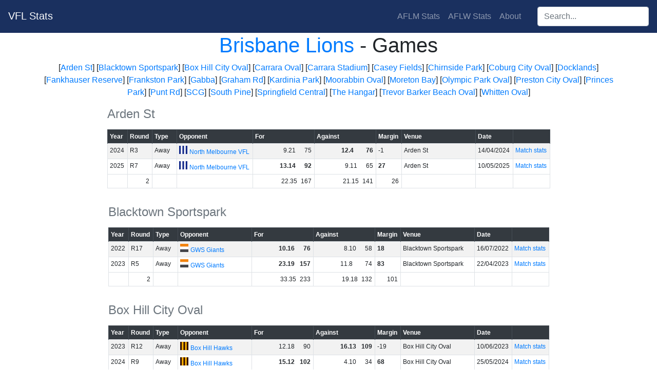

--- FILE ---
content_type: text/html; charset=utf-8
request_url: https://vfl.aflmstats.com/team/brl/venue
body_size: 10563
content:
<!DOCTYPE html>
<html lang="en">
    <head>
        <meta charset="utf-8"/>
        <title>VFL Stats - Brisbane Lions</title>
        <link rel="stylesheet" href="https://stackpath.bootstrapcdn.com/bootstrap/4.4.1/css/bootstrap.min.css" integrity="sha384-Vkoo8x4CGsO3+Hhxv8T/Q5PaXtkKtu6ug5TOeNV6gBiFeWPGFN9MuhOf23Q9Ifjh" crossorigin="anonymous">
        <script src="https://cdnjs.cloudflare.com/ajax/libs/jquery/3.5.1/jquery.min.js" integrity="sha512-bLT0Qm9VnAYZDflyKcBaQ2gg0hSYNQrJ8RilYldYQ1FxQYoCLtUjuuRuZo+fjqhx/qtq/1itJ0C2ejDxltZVFg==" crossorigin="anonymous"></script>
        <script src="https://cdnjs.cloudflare.com/ajax/libs/popper.js/2.5.4/umd/popper.min.js" integrity="sha512-7yA/d79yIhHPvcrSiB8S/7TyX0OxlccU8F/kuB8mHYjLlF1MInPbEohpoqfz0AILoq5hoD7lELZAYYHbyeEjag==" crossorigin="anonymous"></script>
        <script src="https://stackpath.bootstrapcdn.com/bootstrap/4.4.1/js/bootstrap.min.js" integrity="sha384-wfSDF2E50Y2D1uUdj0O3uMBJnjuUD4Ih7YwaYd1iqfktj0Uod8GCExl3Og8ifwB6" crossorigin="anonymous"></script>
        <link rel="stylesheet" href="https://cdnjs.cloudflare.com/ajax/libs/jqueryui/1.12.1/jquery-ui.min.css" integrity="sha512-aOG0c6nPNzGk+5zjwyJaoRUgCdOrfSDhmMID2u4+OIslr0GjpLKo7Xm0Ao3xmpM4T8AmIouRkqwj1nrdVsLKEQ==" crossorigin="anonymous" />
        <script src="https://cdnjs.cloudflare.com/ajax/libs/jqueryui/1.12.1/jquery-ui.min.js" integrity="sha512-uto9mlQzrs59VwILcLiRYeLKPPbS/bT71da/OEBYEwcdNUk8jYIy+D176RYoop1Da+f9mvkYrmj5MCLZWEtQuA==" crossorigin="anonymous"></script>
        <script src="/static/scripts.js?v=2"></script>
        <script src="/static/sort.js?v=2"></script>
        <link rel="stylesheet" href="/static/css/style.css?id=874dc35d-f89e-4568-891e-7b9911c9bc46" />
        <link rel="stylesheet" href="/static/css/weather-icons.min.css" />
        <link rel="icon" type="image/png" href="/static/favicon.png" />
        <meta name="keywords" content="AFL, A.F.L., AFLW, A.F.L.W., AFL, AFL Womens, aussie rules, australian rules, football, stats, australian football league, adelaide crows, brisbane lions, carlton blues, collingwood magpies, fremantle dockers, gold coast suns, geelong cats, greater western sydney giants, GWS Giants, north melbourne kangaroos, melbourne demons, richmond tigers, st kilda saints, western bulldogs, west coast eagles, VFLW, VFL Womens, VFL">
        <meta property="og:site_name" content="VFL Stats" />
        <meta property="og:title" content="VFL Stats - Brisbane Lions" />
        <meta property="og:image" content="/static/favicon.png" />
        <meta property="og:image:width" content="32" />
        <meta property="og:image:height" content="32" />
	</head>
	<body>
        <nav class="navbar navbar-expand-lg navbar-dark" style="background-color:#1a305f">
            <h2 class="mr-auto"><a class="navbar-brand" href="/">VFL Stats</a></h2>
            <ul class="navbar-nav mr-4">
                <li class="nav-item"><a href="https://aflmstats.com" class="nav-link">AFLM Stats</a></li><li class="nav-item"><a href="https://aflwstats.com" class="nav-link">AFLW Stats</a></li>
                <li class="nav-item"><a href="/about" class="nav-link">About</a></li>
            </ul>
            <div class="navbar-nav ui-widget">
                <label for="player-search" class="sr-only">Search players:</label>
                <input class="form-control" id="player-search" type="search" placeholder="Search..."/>
            </div>
        </nav>

<div class="container">
<h1 class="text-center"><a href="/team/brl">Brisbane Lions</a> - Games</h1>
<div class="text-center">
    [<a href="#Arden%20St">Arden St</a>]
    [<a href="#Blacktown%20Sportspark">Blacktown Sportspark</a>]
    [<a href="#Box%20Hill%20City%20Oval">Box Hill City Oval</a>]
    [<a href="#Carrara%20Oval">Carrara Oval</a>]
    [<a href="#Carrara%20Stadium">Carrara Stadium</a>]
    [<a href="#Casey%20Fields">Casey Fields</a>]
    [<a href="#Chirnside%20Park">Chirnside Park</a>]
    [<a href="#Coburg%20City%20Oval">Coburg City Oval</a>]
    [<a href="#Docklands">Docklands</a>]
    [<a href="#Fankhauser%20Reserve">Fankhauser Reserve</a>]
    [<a href="#Frankston%20Park">Frankston Park</a>]
    [<a href="#Gabba">Gabba</a>]
    [<a href="#Graham%20Rd">Graham Rd</a>]
    [<a href="#Kardinia%20Park">Kardinia Park</a>]
    [<a href="#Moorabbin%20Oval">Moorabbin Oval</a>]
    [<a href="#Moreton%20Bay">Moreton Bay</a>]
    [<a href="#Olympic%20Park%20Oval">Olympic Park Oval</a>]
    [<a href="#Preston%20City%20Oval">Preston City Oval</a>]
    [<a href="#Princes%20Park">Princes Park</a>]
    [<a href="#Punt%20Rd">Punt Rd</a>]
    [<a href="#SCG">SCG</a>]
    [<a href="#South%20Pine">South Pine</a>]
    [<a href="#Springfield%20Central">Springfield Central</a>]
    [<a href="#The%20Hangar">The Hangar</a>]
    [<a href="#Trevor%20Barker%20Beach%20Oval">Trevor Barker Beach Oval</a>]
    [<a href="#Whitten%20Oval">Whitten Oval</a>]
</div>
<table class="table table-sm table-striped table-bordered add-footer w-auto mx-auto" id="Arden St" data-sortable>
    <caption>Arden St</caption>
    <thead class="thead-dark">
        <tr>
            <th>Year</th>
            <th data-footer="count">Round</th>
            <th class="homeaway">Type</th>
            <th class="opponent">Opponent</th>
            <th data-footer="score">For</th>
            <th data-footer="score">Against</th>
            <th data-footer="sum">Margin</th>
            <th class="venue">Venue</th>
            <th>Date</th>
            <th class="unsortable"></th>
        </tr>
    </thead>
    <tbody>
        <tr>
            <td>2024</td>
            <td data-value="3">R3</td>
            <td>Away</td>
            <td><a href="/team/kan" class="team i_kan">North Melbourne VFL</a></td>
            <td class="score-breakdown Loss" data-value="75">
                <span class="gl">9</span>.<span class="bh">21</span>
                <span class="sc">75</span>
            </td>
            <td class="score-breakdown Win" data-value="76">
                <span class="gl">12</span>.<span class="bh">4</span>
                <span class="sc">76</span>
            </td>
            <td class="Loss">-1</td>
            <td>Arden St</td>
            <td data-value="0">14/04/2024</td>
            <td><a href="/game/2024-3-kan-brl">Match stats</a></td>
        </tr>
        <tr>
            <td>2025</td>
            <td data-value="7">R7</td>
            <td>Away</td>
            <td><a href="/team/kan" class="team i_kan">North Melbourne VFL</a></td>
            <td class="score-breakdown Win" data-value="92">
                <span class="gl">13</span>.<span class="bh">14</span>
                <span class="sc">92</span>
            </td>
            <td class="score-breakdown Loss" data-value="65">
                <span class="gl">9</span>.<span class="bh">11</span>
                <span class="sc">65</span>
            </td>
            <td class="Win">27</td>
            <td>Arden St</td>
            <td data-value="1">10/05/2025</td>
            <td><a href="/game/2025-7-kan-brl">Match stats</a></td>
        </tr>
    </tbody>
</table>
<table class="table table-sm table-striped table-bordered add-footer w-auto mx-auto" id="Blacktown Sportspark" data-sortable>
    <caption>Blacktown Sportspark</caption>
    <thead class="thead-dark">
        <tr>
            <th>Year</th>
            <th data-footer="count">Round</th>
            <th class="homeaway">Type</th>
            <th class="opponent">Opponent</th>
            <th data-footer="score">For</th>
            <th data-footer="score">Against</th>
            <th data-footer="sum">Margin</th>
            <th class="venue">Venue</th>
            <th>Date</th>
            <th class="unsortable"></th>
        </tr>
    </thead>
    <tbody>
        <tr>
            <td>2022</td>
            <td data-value="17">R17</td>
            <td>Away</td>
            <td><a href="/team/gws" class="team i_gws">GWS Giants</a></td>
            <td class="score-breakdown Win" data-value="76">
                <span class="gl">10</span>.<span class="bh">16</span>
                <span class="sc">76</span>
            </td>
            <td class="score-breakdown Loss" data-value="58">
                <span class="gl">8</span>.<span class="bh">10</span>
                <span class="sc">58</span>
            </td>
            <td class="Win">18</td>
            <td>Blacktown Sportspark</td>
            <td data-value="0">16/07/2022</td>
            <td><a href="/game/2022-17-gws-brl">Match stats</a></td>
        </tr>
        <tr>
            <td>2023</td>
            <td data-value="5">R5</td>
            <td>Away</td>
            <td><a href="/team/gws" class="team i_gws">GWS Giants</a></td>
            <td class="score-breakdown Win" data-value="157">
                <span class="gl">23</span>.<span class="bh">19</span>
                <span class="sc">157</span>
            </td>
            <td class="score-breakdown Loss" data-value="74">
                <span class="gl">11</span>.<span class="bh">8</span>
                <span class="sc">74</span>
            </td>
            <td class="Win">83</td>
            <td>Blacktown Sportspark</td>
            <td data-value="1">22/04/2023</td>
            <td><a href="/game/2023-5-gws-brl">Match stats</a></td>
        </tr>
    </tbody>
</table>
<table class="table table-sm table-striped table-bordered add-footer w-auto mx-auto" id="Box Hill City Oval" data-sortable>
    <caption>Box Hill City Oval</caption>
    <thead class="thead-dark">
        <tr>
            <th>Year</th>
            <th data-footer="count">Round</th>
            <th class="homeaway">Type</th>
            <th class="opponent">Opponent</th>
            <th data-footer="score">For</th>
            <th data-footer="score">Against</th>
            <th data-footer="sum">Margin</th>
            <th class="venue">Venue</th>
            <th>Date</th>
            <th class="unsortable"></th>
        </tr>
    </thead>
    <tbody>
        <tr>
            <td>2023</td>
            <td data-value="12">R12</td>
            <td>Away</td>
            <td><a href="/team/haw" class="team i_haw">Box Hill Hawks</a></td>
            <td class="score-breakdown Loss" data-value="90">
                <span class="gl">12</span>.<span class="bh">18</span>
                <span class="sc">90</span>
            </td>
            <td class="score-breakdown Win" data-value="109">
                <span class="gl">16</span>.<span class="bh">13</span>
                <span class="sc">109</span>
            </td>
            <td class="Loss">-19</td>
            <td>Box Hill City Oval</td>
            <td data-value="0">10/06/2023</td>
            <td><a href="/game/2023-12-haw-brl">Match stats</a></td>
        </tr>
        <tr>
            <td>2024</td>
            <td data-value="9">R9</td>
            <td>Away</td>
            <td><a href="/team/haw" class="team i_haw">Box Hill Hawks</a></td>
            <td class="score-breakdown Win" data-value="102">
                <span class="gl">15</span>.<span class="bh">12</span>
                <span class="sc">102</span>
            </td>
            <td class="score-breakdown Loss" data-value="34">
                <span class="gl">4</span>.<span class="bh">10</span>
                <span class="sc">34</span>
            </td>
            <td class="Win">68</td>
            <td>Box Hill City Oval</td>
            <td data-value="1">25/05/2024</td>
            <td><a href="/game/2024-9-haw-brl">Match stats</a></td>
        </tr>
        <tr>
            <td>2025</td>
            <td data-value="9">R9</td>
            <td>Away</td>
            <td><a href="/team/haw" class="team i_haw">Box Hill Hawks</a></td>
            <td class="score-breakdown Loss" data-value="72">
                <span class="gl">10</span>.<span class="bh">12</span>
                <span class="sc">72</span>
            </td>
            <td class="score-breakdown Win" data-value="91">
                <span class="gl">14</span>.<span class="bh">7</span>
                <span class="sc">91</span>
            </td>
            <td class="Loss">-19</td>
            <td>Box Hill City Oval</td>
            <td data-value="2">24/05/2025</td>
            <td><a href="/game/2025-9-haw-brl">Match stats</a></td>
        </tr>
        <tr>
            <td>2025</td>
            <td data-value="105">SF</td>
            <td>Away</td>
            <td><a href="/team/haw" class="team i_haw">Box Hill Hawks</a></td>
            <td class="score-breakdown Loss" data-value="112">
                <span class="gl">16</span>.<span class="bh">16</span>
                <span class="sc">112</span>
            </td>
            <td class="score-breakdown Win" data-value="115">
                <span class="gl">18</span>.<span class="bh">7</span>
                <span class="sc">115</span>
            </td>
            <td class="Loss">-3</td>
            <td>Box Hill City Oval</td>
            <td data-value="3">06/09/2025</td>
            <td><a href="/game/2025-SF-haw-brl">Match stats</a></td>
        </tr>
    </tbody>
</table>
<table class="table table-sm table-striped table-bordered add-footer w-auto mx-auto" id="Carrara Oval" data-sortable>
    <caption>Carrara Oval</caption>
    <thead class="thead-dark">
        <tr>
            <th>Year</th>
            <th data-footer="count">Round</th>
            <th class="homeaway">Type</th>
            <th class="opponent">Opponent</th>
            <th data-footer="score">For</th>
            <th data-footer="score">Against</th>
            <th data-footer="sum">Margin</th>
            <th class="venue">Venue</th>
            <th>Date</th>
            <th class="unsortable"></th>
        </tr>
    </thead>
    <tbody>
        <tr>
            <td>2021</td>
            <td data-value="15">R15</td>
            <td>Away</td>
            <td><a href="/team/gws" class="team i_gws">GWS Giants</a></td>
            <td class="score-breakdown Loss" data-value="59">
                <span class="gl">8</span>.<span class="bh">11</span>
                <span class="sc">59</span>
            </td>
            <td class="score-breakdown Win" data-value="86">
                <span class="gl">11</span>.<span class="bh">20</span>
                <span class="sc">86</span>
            </td>
            <td class="Loss">-27</td>
            <td>Carrara Oval</td>
            <td data-value="0">25/07/2021</td>
            <td><a href="/game/2021-15-gws-brl">Match stats</a></td>
        </tr>
        <tr>
            <td>2022</td>
            <td data-value="10">R10</td>
            <td>Away</td>
            <td><a href="/team/sth" class="team i_sth">Southport</a></td>
            <td class="score-breakdown Loss" data-value="72">
                <span class="gl">10</span>.<span class="bh">12</span>
                <span class="sc">72</span>
            </td>
            <td class="score-breakdown Win" data-value="108">
                <span class="gl">16</span>.<span class="bh">12</span>
                <span class="sc">108</span>
            </td>
            <td class="Loss">-36</td>
            <td>Carrara Oval</td>
            <td data-value="1">28/05/2022</td>
            <td><a href="/game/2022-10-sth-brl">Match stats</a></td>
        </tr>
    </tbody>
</table>
<table class="table table-sm table-striped table-bordered add-footer w-auto mx-auto" id="Carrara Stadium" data-sortable>
    <caption>Carrara Stadium</caption>
    <thead class="thead-dark">
        <tr>
            <th>Year</th>
            <th data-footer="count">Round</th>
            <th class="homeaway">Type</th>
            <th class="opponent">Opponent</th>
            <th data-footer="score">For</th>
            <th data-footer="score">Against</th>
            <th data-footer="sum">Margin</th>
            <th class="venue">Venue</th>
            <th>Date</th>
            <th class="unsortable"></th>
        </tr>
    </thead>
    <tbody>
        <tr>
            <td>2021</td>
            <td data-value="5">R5</td>
            <td>Away</td>
            <td><a href="/team/gcs" class="team i_gcs">Gold Coast Suns</a></td>
            <td class="score-breakdown Win" data-value="121">
                <span class="gl">19</span>.<span class="bh">7</span>
                <span class="sc">121</span>
            </td>
            <td class="score-breakdown Loss" data-value="61">
                <span class="gl">8</span>.<span class="bh">13</span>
                <span class="sc">61</span>
            </td>
            <td class="Win">60</td>
            <td>Carrara Stadium</td>
            <td data-value="0">13/05/2021</td>
            <td><a href="/game/2021-5-gcs-brl">Match stats</a></td>
        </tr>
        <tr>
            <td>2023</td>
            <td data-value="19">R19</td>
            <td>Away</td>
            <td><a href="/team/gcs" class="team i_gcs">Gold Coast Suns</a></td>
            <td class="score-breakdown Loss" data-value="74">
                <span class="gl">11</span>.<span class="bh">8</span>
                <span class="sc">74</span>
            </td>
            <td class="score-breakdown Win" data-value="92">
                <span class="gl">13</span>.<span class="bh">14</span>
                <span class="sc">92</span>
            </td>
            <td class="Loss">-18</td>
            <td>Carrara Stadium</td>
            <td data-value="1">29/07/2023</td>
            <td><a href="/game/2023-19-gcs-brl">Match stats</a></td>
        </tr>
        <tr>
            <td>2023</td>
            <td data-value="24">R24</td>
            <td>Away</td>
            <td><a href="/team/gcs" class="team i_gcs">Gold Coast Suns</a></td>
            <td class="score-breakdown Loss" data-value="84">
                <span class="gl">12</span>.<span class="bh">12</span>
                <span class="sc">84</span>
            </td>
            <td class="score-breakdown Win" data-value="127">
                <span class="gl">19</span>.<span class="bh">13</span>
                <span class="sc">127</span>
            </td>
            <td class="Loss">-43</td>
            <td>Carrara Stadium</td>
            <td data-value="2">02/09/2023</td>
            <td><a href="/game/2023-24-gcs-brl">Match stats</a></td>
        </tr>
        <tr>
            <td>2024</td>
            <td data-value="18">R18</td>
            <td>Away</td>
            <td><a href="/team/gcs" class="team i_gcs">Gold Coast Suns</a></td>
            <td class="score-breakdown Loss" data-value="96">
                <span class="gl">14</span>.<span class="bh">12</span>
                <span class="sc">96</span>
            </td>
            <td class="score-breakdown Win" data-value="131">
                <span class="gl">20</span>.<span class="bh">11</span>
                <span class="sc">131</span>
            </td>
            <td class="Loss">-35</td>
            <td>Carrara Stadium</td>
            <td data-value="3">27/07/2024</td>
            <td><a href="/game/2024-18-gcs-brl">Match stats</a></td>
        </tr>
        <tr>
            <td>2025</td>
            <td data-value="18">R18</td>
            <td>Away</td>
            <td><a href="/team/gcs" class="team i_gcs">Gold Coast Suns</a></td>
            <td class="score-breakdown Win" data-value="82">
                <span class="gl">12</span>.<span class="bh">10</span>
                <span class="sc">82</span>
            </td>
            <td class="score-breakdown Loss" data-value="73">
                <span class="gl">11</span>.<span class="bh">7</span>
                <span class="sc">73</span>
            </td>
            <td class="Win">9</td>
            <td>Carrara Stadium</td>
            <td data-value="4">25/07/2025</td>
            <td><a href="/game/2025-18-gcs-brl">Match stats</a></td>
        </tr>
    </tbody>
</table>
<table class="table table-sm table-striped table-bordered add-footer w-auto mx-auto" id="Casey Fields" data-sortable>
    <caption>Casey Fields</caption>
    <thead class="thead-dark">
        <tr>
            <th>Year</th>
            <th data-footer="count">Round</th>
            <th class="homeaway">Type</th>
            <th class="opponent">Opponent</th>
            <th data-footer="score">For</th>
            <th data-footer="score">Against</th>
            <th data-footer="sum">Margin</th>
            <th class="venue">Venue</th>
            <th>Date</th>
            <th class="unsortable"></th>
        </tr>
    </thead>
    <tbody>
        <tr>
            <td>2022</td>
            <td data-value="106">F3</td>
            <td>Away</td>
            <td><a href="/team/csy" class="team i_csy">Casey Demons</a></td>
            <td class="score-breakdown Loss" data-value="48">
                <span class="gl">7</span>.<span class="bh">6</span>
                <span class="sc">48</span>
            </td>
            <td class="score-breakdown Win" data-value="99">
                <span class="gl">15</span>.<span class="bh">9</span>
                <span class="sc">99</span>
            </td>
            <td class="Loss">-51</td>
            <td>Casey Fields</td>
            <td data-value="0">10/09/2022</td>
            <td><a href="/game/2022-pf-csy-brl">Match stats</a></td>
        </tr>
        <tr>
            <td>2023</td>
            <td data-value="22">R22</td>
            <td>Away</td>
            <td><a href="/team/csy" class="team i_csy">Casey Demons</a></td>
            <td class="score-breakdown Win" data-value="80">
                <span class="gl">11</span>.<span class="bh">14</span>
                <span class="sc">80</span>
            </td>
            <td class="score-breakdown Loss" data-value="78">
                <span class="gl">12</span>.<span class="bh">6</span>
                <span class="sc">78</span>
            </td>
            <td class="Win">2</td>
            <td>Casey Fields</td>
            <td data-value="1">20/08/2023</td>
            <td><a href="/game/2023-22-csy-brl">Match stats</a></td>
        </tr>
        <tr>
            <td>2024</td>
            <td data-value="8">R8</td>
            <td>Away</td>
            <td><a href="/team/csy" class="team i_csy">Casey Demons</a></td>
            <td class="score-breakdown Win" data-value="64">
                <span class="gl">8</span>.<span class="bh">16</span>
                <span class="sc">64</span>
            </td>
            <td class="score-breakdown Loss" data-value="57">
                <span class="gl">8</span>.<span class="bh">9</span>
                <span class="sc">57</span>
            </td>
            <td class="Win">7</td>
            <td>Casey Fields</td>
            <td data-value="2">18/05/2024</td>
            <td><a href="/game/2024-8-csy-brl">Match stats</a></td>
        </tr>
    </tbody>
</table>
<table class="table table-sm table-striped table-bordered add-footer w-auto mx-auto" id="Chirnside Park" data-sortable>
    <caption>Chirnside Park</caption>
    <thead class="thead-dark">
        <tr>
            <th>Year</th>
            <th data-footer="count">Round</th>
            <th class="homeaway">Type</th>
            <th class="opponent">Opponent</th>
            <th data-footer="score">For</th>
            <th data-footer="score">Against</th>
            <th data-footer="sum">Margin</th>
            <th class="venue">Venue</th>
            <th>Date</th>
            <th class="unsortable"></th>
        </tr>
    </thead>
    <tbody>
        <tr>
            <td>2023</td>
            <td data-value="106">F3</td>
            <td>Away</td>
            <td><a href="/team/wer" class="team i_wer">Werribee Tigers</a></td>
            <td class="score-breakdown Loss" data-value="64">
                <span class="gl">9</span>.<span class="bh">10</span>
                <span class="sc">64</span>
            </td>
            <td class="score-breakdown Win" data-value="94">
                <span class="gl">14</span>.<span class="bh">10</span>
                <span class="sc">94</span>
            </td>
            <td class="Loss">-30</td>
            <td>Chirnside Park</td>
            <td data-value="0">16/09/2023</td>
            <td><a href="/game/2023-pf-wer-brl">Match stats</a></td>
        </tr>
        <tr>
            <td>2024</td>
            <td data-value="107">PF</td>
            <td>Away</td>
            <td><a href="/team/wer" class="team i_wer">Werribee Tigers</a></td>
            <td class="score-breakdown Loss" data-value="46">
                <span class="gl">6</span>.<span class="bh">10</span>
                <span class="sc">46</span>
            </td>
            <td class="score-breakdown Win" data-value="66">
                <span class="gl">10</span>.<span class="bh">6</span>
                <span class="sc">66</span>
            </td>
            <td class="Loss">-20</td>
            <td>Chirnside Park</td>
            <td data-value="1">14/09/2024</td>
            <td><a href="/game/2024-PF-wer-brl">Match stats</a></td>
        </tr>
    </tbody>
</table>
<table class="table table-sm table-striped table-bordered add-footer w-auto mx-auto" id="Coburg City Oval" data-sortable>
    <caption>Coburg City Oval</caption>
    <thead class="thead-dark">
        <tr>
            <th>Year</th>
            <th data-footer="count">Round</th>
            <th class="homeaway">Type</th>
            <th class="opponent">Opponent</th>
            <th data-footer="score">For</th>
            <th data-footer="score">Against</th>
            <th data-footer="sum">Margin</th>
            <th class="venue">Venue</th>
            <th>Date</th>
            <th class="unsortable"></th>
        </tr>
    </thead>
    <tbody>
        <tr>
            <td>2025</td>
            <td data-value="19">R19</td>
            <td>Away</td>
            <td><a href="/team/cob" class="team i_cob">Coburg Lions</a></td>
            <td class="score-breakdown Win" data-value="112">
                <span class="gl">17</span>.<span class="bh">10</span>
                <span class="sc">112</span>
            </td>
            <td class="score-breakdown Loss" data-value="86">
                <span class="gl">13</span>.<span class="bh">8</span>
                <span class="sc">86</span>
            </td>
            <td class="Win">26</td>
            <td>Coburg City Oval</td>
            <td data-value="0">02/08/2025</td>
            <td><a href="/game/2025-19-cob-brl">Match stats</a></td>
        </tr>
    </tbody>
</table>
<table class="table table-sm table-striped table-bordered add-footer w-auto mx-auto" id="Docklands" data-sortable>
    <caption>Docklands</caption>
    <thead class="thead-dark">
        <tr>
            <th>Year</th>
            <th data-footer="count">Round</th>
            <th class="homeaway">Type</th>
            <th class="opponent">Opponent</th>
            <th data-footer="score">For</th>
            <th data-footer="score">Against</th>
            <th data-footer="sum">Margin</th>
            <th class="venue">Venue</th>
            <th>Date</th>
            <th class="unsortable"></th>
        </tr>
    </thead>
    <tbody>
        <tr>
            <td>2023</td>
            <td data-value="2">R2</td>
            <td>Away</td>
            <td><a href="/team/wbd" class="team i_wbd">Footscray Bulldogs</a></td>
            <td class="score-breakdown Win" data-value="93">
                <span class="gl">14</span>.<span class="bh">9</span>
                <span class="sc">93</span>
            </td>
            <td class="score-breakdown Loss" data-value="85">
                <span class="gl">13</span>.<span class="bh">7</span>
                <span class="sc">85</span>
            </td>
            <td class="Win">8</td>
            <td>Docklands</td>
            <td data-value="0">30/03/2023</td>
            <td><a href="/game/2023-2-wbd-brl">Match stats</a></td>
        </tr>
    </tbody>
</table>
<table class="table table-sm table-striped table-bordered add-footer w-auto mx-auto" id="Fankhauser Reserve" data-sortable>
    <caption>Fankhauser Reserve</caption>
    <thead class="thead-dark">
        <tr>
            <th>Year</th>
            <th data-footer="count">Round</th>
            <th class="homeaway">Type</th>
            <th class="opponent">Opponent</th>
            <th data-footer="score">For</th>
            <th data-footer="score">Against</th>
            <th data-footer="sum">Margin</th>
            <th class="venue">Venue</th>
            <th>Date</th>
            <th class="unsortable"></th>
        </tr>
    </thead>
    <tbody>
        <tr>
            <td>2021</td>
            <td data-value="10">R10</td>
            <td>Away</td>
            <td><a href="/team/sth" class="team i_sth">Southport</a></td>
            <td class="score-breakdown Loss" data-value="50">
                <span class="gl">7</span>.<span class="bh">8</span>
                <span class="sc">50</span>
            </td>
            <td class="score-breakdown Win" data-value="157">
                <span class="gl">24</span>.<span class="bh">13</span>
                <span class="sc">157</span>
            </td>
            <td class="Loss">-107</td>
            <td>Fankhauser Reserve</td>
            <td data-value="0">19/06/2021</td>
            <td><a href="/game/2021-10-sth-brl">Match stats</a></td>
        </tr>
        <tr>
            <td>2021</td>
            <td data-value="13">R13</td>
            <td>Away</td>
            <td><a href="/team/sth" class="team i_sth">Southport</a></td>
            <td class="score-breakdown Loss" data-value="26">
                <span class="gl">2</span>.<span class="bh">14</span>
                <span class="sc">26</span>
            </td>
            <td class="score-breakdown Win" data-value="135">
                <span class="gl">20</span>.<span class="bh">15</span>
                <span class="sc">135</span>
            </td>
            <td class="Loss">-109</td>
            <td>Fankhauser Reserve</td>
            <td data-value="1">11/07/2021</td>
            <td><a href="/game/2021-13-sth-brl">Match stats</a></td>
        </tr>
        <tr>
            <td>2024</td>
            <td data-value="5">R5</td>
            <td>Away</td>
            <td><a href="/team/sth" class="team i_sth">Southport</a></td>
            <td class="score-breakdown Win" data-value="95">
                <span class="gl">14</span>.<span class="bh">11</span>
                <span class="sc">95</span>
            </td>
            <td class="score-breakdown Loss" data-value="86">
                <span class="gl">13</span>.<span class="bh">8</span>
                <span class="sc">86</span>
            </td>
            <td class="Win">9</td>
            <td>Fankhauser Reserve</td>
            <td data-value="2">27/04/2024</td>
            <td><a href="/game/2024-5-sth-brl">Match stats</a></td>
        </tr>
    </tbody>
</table>
<table class="table table-sm table-striped table-bordered add-footer w-auto mx-auto" id="Frankston Park" data-sortable>
    <caption>Frankston Park</caption>
    <thead class="thead-dark">
        <tr>
            <th>Year</th>
            <th data-footer="count">Round</th>
            <th class="homeaway">Type</th>
            <th class="opponent">Opponent</th>
            <th data-footer="score">For</th>
            <th data-footer="score">Against</th>
            <th data-footer="sum">Margin</th>
            <th class="venue">Venue</th>
            <th>Date</th>
            <th class="unsortable"></th>
        </tr>
    </thead>
    <tbody>
        <tr>
            <td>2022</td>
            <td data-value="12">R12</td>
            <td>Away</td>
            <td><a href="/team/frn" class="team i_frn">Frankston Dolphins</a></td>
            <td class="score-breakdown Win" data-value="62">
                <span class="gl">9</span>.<span class="bh">8</span>
                <span class="sc">62</span>
            </td>
            <td class="score-breakdown Loss" data-value="56">
                <span class="gl">9</span>.<span class="bh">2</span>
                <span class="sc">56</span>
            </td>
            <td class="Win">6</td>
            <td>Frankston Park</td>
            <td data-value="0">10/06/2022</td>
            <td><a href="/game/2022-12-frn-brl">Match stats</a></td>
        </tr>
        <tr>
            <td>2023</td>
            <td data-value="10">R10</td>
            <td>Away</td>
            <td><a href="/team/frn" class="team i_frn">Frankston Dolphins</a></td>
            <td class="score-breakdown Win" data-value="93">
                <span class="gl">13</span>.<span class="bh">15</span>
                <span class="sc">93</span>
            </td>
            <td class="score-breakdown Loss" data-value="58">
                <span class="gl">8</span>.<span class="bh">10</span>
                <span class="sc">58</span>
            </td>
            <td class="Win">35</td>
            <td>Frankston Park</td>
            <td data-value="1">27/05/2023</td>
            <td><a href="/game/2023-10-frn-brl">Match stats</a></td>
        </tr>
        <tr>
            <td>2025</td>
            <td data-value="21">R21</td>
            <td>Away</td>
            <td><a href="/team/frn" class="team i_frn">Frankston Dolphins</a></td>
            <td class="score-breakdown Draw" data-value="89">
                <span class="gl">13</span>.<span class="bh">11</span>
                <span class="sc">89</span>
            </td>
            <td class="score-breakdown Draw" data-value="89">
                <span class="gl">13</span>.<span class="bh">11</span>
                <span class="sc">89</span>
            </td>
            <td class="Draw">0</td>
            <td>Frankston Park</td>
            <td data-value="2">17/08/2025</td>
            <td><a href="/game/2025-21-frn-brl">Match stats</a></td>
        </tr>
    </tbody>
</table>
<table class="table table-sm table-striped table-bordered add-footer w-auto mx-auto" id="Gabba" data-sortable>
    <caption>Gabba</caption>
    <thead class="thead-dark">
        <tr>
            <th>Year</th>
            <th data-footer="count">Round</th>
            <th class="homeaway">Type</th>
            <th class="opponent">Opponent</th>
            <th data-footer="score">For</th>
            <th data-footer="score">Against</th>
            <th data-footer="sum">Margin</th>
            <th class="venue">Venue</th>
            <th>Date</th>
            <th class="unsortable"></th>
        </tr>
    </thead>
    <tbody>
        <tr>
            <td>2021</td>
            <td data-value="6">R6</td>
            <td>Home</td>
            <td><a href="/team/ric" class="team i_ric">Richmond VFL</a></td>
            <td class="score-breakdown Loss" data-value="80">
                <span class="gl">12</span>.<span class="bh">8</span>
                <span class="sc">80</span>
            </td>
            <td class="score-breakdown Win" data-value="142">
                <span class="gl">21</span>.<span class="bh">16</span>
                <span class="sc">142</span>
            </td>
            <td class="Loss">-62</td>
            <td>Gabba</td>
            <td data-value="0">22/05/2021</td>
            <td><a href="/game/2021-6-brl-ric">Match stats</a></td>
        </tr>
    </tbody>
</table>
<table class="table table-sm table-striped table-bordered add-footer w-auto mx-auto" id="Graham Rd" data-sortable>
    <caption>Graham Rd</caption>
    <thead class="thead-dark">
        <tr>
            <th>Year</th>
            <th data-footer="count">Round</th>
            <th class="homeaway">Type</th>
            <th class="opponent">Opponent</th>
            <th data-footer="score">For</th>
            <th data-footer="score">Against</th>
            <th data-footer="sum">Margin</th>
            <th class="venue">Venue</th>
            <th>Date</th>
            <th class="unsortable"></th>
        </tr>
    </thead>
    <tbody>
        <tr>
            <td>2021</td>
            <td data-value="8">R8</td>
            <td>Away</td>
            <td><a href="/team/asp" class="team i_asp">Aspley</a></td>
            <td class="score-breakdown Win" data-value="98">
                <span class="gl">14</span>.<span class="bh">14</span>
                <span class="sc">98</span>
            </td>
            <td class="score-breakdown Loss" data-value="97">
                <span class="gl">14</span>.<span class="bh">13</span>
                <span class="sc">97</span>
            </td>
            <td class="Win">1</td>
            <td>Graham Rd</td>
            <td data-value="0">05/06/2021</td>
            <td><a href="/game/2021-8-asp-brl">Match stats</a></td>
        </tr>
    </tbody>
</table>
<table class="table table-sm table-striped table-bordered add-footer w-auto mx-auto" id="Kardinia Park" data-sortable>
    <caption>Kardinia Park</caption>
    <thead class="thead-dark">
        <tr>
            <th>Year</th>
            <th data-footer="count">Round</th>
            <th class="homeaway">Type</th>
            <th class="opponent">Opponent</th>
            <th data-footer="score">For</th>
            <th data-footer="score">Against</th>
            <th data-footer="sum">Margin</th>
            <th class="venue">Venue</th>
            <th>Date</th>
            <th class="unsortable"></th>
        </tr>
    </thead>
    <tbody>
        <tr>
            <td>2022</td>
            <td data-value="3">R3</td>
            <td>Away</td>
            <td><a href="/team/gee" class="team i_gee">Geelong VFL</a></td>
            <td class="score-breakdown Loss" data-value="83">
                <span class="gl">13</span>.<span class="bh">5</span>
                <span class="sc">83</span>
            </td>
            <td class="score-breakdown Win" data-value="90">
                <span class="gl">13</span>.<span class="bh">12</span>
                <span class="sc">90</span>
            </td>
            <td class="Loss">-7</td>
            <td>Kardinia Park</td>
            <td data-value="0">08/04/2022</td>
            <td><a href="/game/2022-3-gee-brl">Match stats</a></td>
        </tr>
        <tr>
            <td>2025</td>
            <td data-value="13">R13</td>
            <td>Away</td>
            <td><a href="/team/gee" class="team i_gee">Geelong VFL</a></td>
            <td class="score-breakdown Win" data-value="117">
                <span class="gl">16</span>.<span class="bh">21</span>
                <span class="sc">117</span>
            </td>
            <td class="score-breakdown Loss" data-value="85">
                <span class="gl">12</span>.<span class="bh">13</span>
                <span class="sc">85</span>
            </td>
            <td class="Win">32</td>
            <td>Kardinia Park</td>
            <td data-value="1">21/06/2025</td>
            <td><a href="/game/2025-13-gee-brl">Match stats</a></td>
        </tr>
    </tbody>
</table>
<table class="table table-sm table-striped table-bordered add-footer w-auto mx-auto" id="Moorabbin Oval" data-sortable>
    <caption>Moorabbin Oval</caption>
    <thead class="thead-dark">
        <tr>
            <th>Year</th>
            <th data-footer="count">Round</th>
            <th class="homeaway">Type</th>
            <th class="opponent">Opponent</th>
            <th data-footer="score">For</th>
            <th data-footer="score">Against</th>
            <th data-footer="sum">Margin</th>
            <th class="venue">Venue</th>
            <th>Date</th>
            <th class="unsortable"></th>
        </tr>
    </thead>
    <tbody>
        <tr>
            <td>2025</td>
            <td data-value="5">R5</td>
            <td>Away</td>
            <td><a href="/team/san" class="team i_san">Sandringham Zebras</a></td>
            <td class="score-breakdown Win" data-value="93">
                <span class="gl">13</span>.<span class="bh">15</span>
                <span class="sc">93</span>
            </td>
            <td class="score-breakdown Loss" data-value="44">
                <span class="gl">5</span>.<span class="bh">14</span>
                <span class="sc">44</span>
            </td>
            <td class="Win">49</td>
            <td>Moorabbin Oval</td>
            <td data-value="0">26/04/2025</td>
            <td><a href="/game/2025-5-san-brl">Match stats</a></td>
        </tr>
    </tbody>
</table>
<table class="table table-sm table-striped table-bordered add-footer w-auto mx-auto" id="Moreton Bay" data-sortable>
    <caption>Moreton Bay</caption>
    <thead class="thead-dark">
        <tr>
            <th>Year</th>
            <th data-footer="count">Round</th>
            <th class="homeaway">Type</th>
            <th class="opponent">Opponent</th>
            <th data-footer="score">For</th>
            <th data-footer="score">Against</th>
            <th data-footer="sum">Margin</th>
            <th class="venue">Venue</th>
            <th>Date</th>
            <th class="unsortable"></th>
        </tr>
    </thead>
    <tbody>
        <tr>
            <td>2021</td>
            <td data-value="1">R1</td>
            <td>Home</td>
            <td><a href="/team/ess" class="team i_ess">Essendon VFL</a></td>
            <td class="score-breakdown Win" data-value="104">
                <span class="gl">15</span>.<span class="bh">14</span>
                <span class="sc">104</span>
            </td>
            <td class="score-breakdown Loss" data-value="38">
                <span class="gl">5</span>.<span class="bh">8</span>
                <span class="sc">38</span>
            </td>
            <td class="Win">66</td>
            <td>Moreton Bay</td>
            <td data-value="0">17/04/2021</td>
            <td><a href="/game/2021-1-brl-ess">Match stats</a></td>
        </tr>
        <tr>
            <td>2022</td>
            <td data-value="2">R2</td>
            <td>Home</td>
            <td><a href="/team/kan" class="team i_kan">North Melbourne VFL</a></td>
            <td class="score-breakdown Win" data-value="156">
                <span class="gl">25</span>.<span class="bh">6</span>
                <span class="sc">156</span>
            </td>
            <td class="score-breakdown Loss" data-value="52">
                <span class="gl">7</span>.<span class="bh">10</span>
                <span class="sc">52</span>
            </td>
            <td class="Win">104</td>
            <td>Moreton Bay</td>
            <td data-value="1">02/04/2022</td>
            <td><a href="/game/2022-2-brl-kan">Match stats</a></td>
        </tr>
        <tr>
            <td>2022</td>
            <td data-value="5">R5</td>
            <td>Home</td>
            <td><a href="/team/pmb" class="team i_pmb">Port Melbourne</a></td>
            <td class="score-breakdown Win" data-value="84">
                <span class="gl">11</span>.<span class="bh">18</span>
                <span class="sc">84</span>
            </td>
            <td class="score-breakdown Loss" data-value="45">
                <span class="gl">6</span>.<span class="bh">9</span>
                <span class="sc">45</span>
            </td>
            <td class="Win">39</td>
            <td>Moreton Bay</td>
            <td data-value="2">24/04/2022</td>
            <td><a href="/game/2022-5-brl-pmb">Match stats</a></td>
        </tr>
        <tr>
            <td>2022</td>
            <td data-value="7">R7</td>
            <td>Home</td>
            <td><a href="/team/cob" class="team i_cob">Coburg Lions</a></td>
            <td class="score-breakdown Win" data-value="109">
                <span class="gl">16</span>.<span class="bh">13</span>
                <span class="sc">109</span>
            </td>
            <td class="score-breakdown Loss" data-value="44">
                <span class="gl">5</span>.<span class="bh">14</span>
                <span class="sc">44</span>
            </td>
            <td class="Win">65</td>
            <td>Moreton Bay</td>
            <td data-value="3">07/05/2022</td>
            <td><a href="/game/2022-7-brl-cob">Match stats</a></td>
        </tr>
        <tr>
            <td>2022</td>
            <td data-value="9">R9</td>
            <td>Home</td>
            <td><a href="/team/wil" class="team i_wil">Williamstown</a></td>
            <td class="score-breakdown Win" data-value="44">
                <span class="gl">6</span>.<span class="bh">8</span>
                <span class="sc">44</span>
            </td>
            <td class="score-breakdown Loss" data-value="42">
                <span class="gl">5</span>.<span class="bh">12</span>
                <span class="sc">42</span>
            </td>
            <td class="Win">2</td>
            <td>Moreton Bay</td>
            <td data-value="4">21/05/2022</td>
            <td><a href="/game/2022-9-brl-wil">Match stats</a></td>
        </tr>
        <tr>
            <td>2022</td>
            <td data-value="11">R11</td>
            <td>Home</td>
            <td><a href="/team/nba" class="team i_nba">Northern Bullants</a></td>
            <td class="score-breakdown Win" data-value="93">
                <span class="gl">13</span>.<span class="bh">15</span>
                <span class="sc">93</span>
            </td>
            <td class="score-breakdown Loss" data-value="31">
                <span class="gl">4</span>.<span class="bh">7</span>
                <span class="sc">31</span>
            </td>
            <td class="Win">62</td>
            <td>Moreton Bay</td>
            <td data-value="5">03/06/2022</td>
            <td><a href="/game/2022-11-brl-nba">Match stats</a></td>
        </tr>
        <tr>
            <td>2022</td>
            <td data-value="15">R15</td>
            <td>Home</td>
            <td><a href="/team/wbd" class="team i_wbd">Footscray Bulldogs</a></td>
            <td class="score-breakdown Win" data-value="98">
                <span class="gl">14</span>.<span class="bh">14</span>
                <span class="sc">98</span>
            </td>
            <td class="score-breakdown Loss" data-value="73">
                <span class="gl">10</span>.<span class="bh">13</span>
                <span class="sc">73</span>
            </td>
            <td class="Win">25</td>
            <td>Moreton Bay</td>
            <td data-value="6">01/07/2022</td>
            <td><a href="/game/2022-15-brl-wbd">Match stats</a></td>
        </tr>
        <tr>
            <td>2022</td>
            <td data-value="18">R18</td>
            <td>Home</td>
            <td><a href="/team/gcs" class="team i_gcs">Gold Coast Suns</a></td>
            <td class="score-breakdown Loss" data-value="89">
                <span class="gl">13</span>.<span class="bh">11</span>
                <span class="sc">89</span>
            </td>
            <td class="score-breakdown Win" data-value="91">
                <span class="gl">13</span>.<span class="bh">13</span>
                <span class="sc">91</span>
            </td>
            <td class="Loss">-2</td>
            <td>Moreton Bay</td>
            <td data-value="7">24/07/2022</td>
            <td><a href="/game/2022-18-brl-gcs">Match stats</a></td>
        </tr>
        <tr>
            <td>2022</td>
            <td data-value="20">R20</td>
            <td>Home</td>
            <td><a href="/team/wer" class="team i_wer">Werribee Tigers</a></td>
            <td class="score-breakdown Win" data-value="78">
                <span class="gl">12</span>.<span class="bh">6</span>
                <span class="sc">78</span>
            </td>
            <td class="score-breakdown Loss" data-value="66">
                <span class="gl">9</span>.<span class="bh">12</span>
                <span class="sc">66</span>
            </td>
            <td class="Win">12</td>
            <td>Moreton Bay</td>
            <td data-value="8">06/08/2022</td>
            <td><a href="/game/2022-20-brl-wer">Match stats</a></td>
        </tr>
        <tr>
            <td>2022</td>
            <td data-value="22">R22</td>
            <td>Home</td>
            <td><a href="/team/csy" class="team i_csy">Casey Demons</a></td>
            <td class="score-breakdown Win" data-value="71">
                <span class="gl">10</span>.<span class="bh">11</span>
                <span class="sc">71</span>
            </td>
            <td class="score-breakdown Loss" data-value="57">
                <span class="gl">8</span>.<span class="bh">9</span>
                <span class="sc">57</span>
            </td>
            <td class="Win">14</td>
            <td>Moreton Bay</td>
            <td data-value="9">20/08/2022</td>
            <td><a href="/game/2022-22-brl-csy">Match stats</a></td>
        </tr>
        <tr>
            <td>2022</td>
            <td data-value="23">R23</td>
            <td>Home</td>
            <td><a href="/team/sth" class="team i_sth">Southport</a></td>
            <td class="score-breakdown Loss" data-value="38">
                <span class="gl">5</span>.<span class="bh">8</span>
                <span class="sc">38</span>
            </td>
            <td class="score-breakdown Win" data-value="87">
                <span class="gl">12</span>.<span class="bh">15</span>
                <span class="sc">87</span>
            </td>
            <td class="Loss">-49</td>
            <td>Moreton Bay</td>
            <td data-value="10">27/08/2022</td>
            <td><a href="/game/2022-23-brl-sth">Match stats</a></td>
        </tr>
        <tr>
            <td>2022</td>
            <td data-value="104">F2</td>
            <td>Home</td>
            <td><a href="/team/car" class="team i_car">Carlton</a></td>
            <td class="score-breakdown Win" data-value="72">
                <span class="gl">11</span>.<span class="bh">6</span>
                <span class="sc">72</span>
            </td>
            <td class="score-breakdown Loss" data-value="60">
                <span class="gl">8</span>.<span class="bh">12</span>
                <span class="sc">60</span>
            </td>
            <td class="Win">12</td>
            <td>Moreton Bay</td>
            <td data-value="11">03/09/2022</td>
            <td><a href="/game/2022-sf-brl-car">Match stats</a></td>
        </tr>
    </tbody>
</table>
<table class="table table-sm table-striped table-bordered add-footer w-auto mx-auto" id="Olympic Park Oval" data-sortable>
    <caption>Olympic Park Oval</caption>
    <thead class="thead-dark">
        <tr>
            <th>Year</th>
            <th data-footer="count">Round</th>
            <th class="homeaway">Type</th>
            <th class="opponent">Opponent</th>
            <th data-footer="score">For</th>
            <th data-footer="score">Against</th>
            <th data-footer="sum">Margin</th>
            <th class="venue">Venue</th>
            <th>Date</th>
            <th class="unsortable"></th>
        </tr>
    </thead>
    <tbody>
        <tr>
            <td>2022</td>
            <td data-value="14">R14</td>
            <td>Away</td>
            <td><a href="/team/col" class="team i_col">Collingwood VFL</a></td>
            <td class="score-breakdown Win" data-value="97">
                <span class="gl">14</span>.<span class="bh">13</span>
                <span class="sc">97</span>
            </td>
            <td class="score-breakdown Loss" data-value="72">
                <span class="gl">11</span>.<span class="bh">6</span>
                <span class="sc">72</span>
            </td>
            <td class="Win">25</td>
            <td>Olympic Park Oval</td>
            <td data-value="0">25/06/2022</td>
            <td><a href="/game/2022-14-col-brl">Match stats</a></td>
        </tr>
        <tr>
            <td>2024</td>
            <td data-value="21">R21</td>
            <td>Away</td>
            <td><a href="/team/col" class="team i_col">Collingwood VFL</a></td>
            <td class="score-breakdown Loss" data-value="69">
                <span class="gl">10</span>.<span class="bh">9</span>
                <span class="sc">69</span>
            </td>
            <td class="score-breakdown Win" data-value="77">
                <span class="gl">11</span>.<span class="bh">11</span>
                <span class="sc">77</span>
            </td>
            <td class="Loss">-8</td>
            <td>Olympic Park Oval</td>
            <td data-value="1">17/08/2024</td>
            <td><a href="/game/2024-21-col-brl">Match stats</a></td>
        </tr>
    </tbody>
</table>
<table class="table table-sm table-striped table-bordered add-footer w-auto mx-auto" id="Preston City Oval" data-sortable>
    <caption>Preston City Oval</caption>
    <thead class="thead-dark">
        <tr>
            <th>Year</th>
            <th data-footer="count">Round</th>
            <th class="homeaway">Type</th>
            <th class="opponent">Opponent</th>
            <th data-footer="score">For</th>
            <th data-footer="score">Against</th>
            <th data-footer="sum">Margin</th>
            <th class="venue">Venue</th>
            <th>Date</th>
            <th class="unsortable"></th>
        </tr>
    </thead>
    <tbody>
        <tr>
            <td>2023</td>
            <td data-value="16">R16</td>
            <td>Away</td>
            <td><a href="/team/nba" class="team i_nba">Northern Bullants</a></td>
            <td class="score-breakdown Win" data-value="145">
                <span class="gl">22</span>.<span class="bh">13</span>
                <span class="sc">145</span>
            </td>
            <td class="score-breakdown Loss" data-value="17">
                <span class="gl">2</span>.<span class="bh">5</span>
                <span class="sc">17</span>
            </td>
            <td class="Win">128</td>
            <td>Preston City Oval</td>
            <td data-value="0">08/07/2023</td>
            <td><a href="/game/2023-16-nba-brl">Match stats</a></td>
        </tr>
    </tbody>
</table>
<table class="table table-sm table-striped table-bordered add-footer w-auto mx-auto" id="Princes Park" data-sortable>
    <caption>Princes Park</caption>
    <thead class="thead-dark">
        <tr>
            <th>Year</th>
            <th data-footer="count">Round</th>
            <th class="homeaway">Type</th>
            <th class="opponent">Opponent</th>
            <th data-footer="score">For</th>
            <th data-footer="score">Against</th>
            <th data-footer="sum">Margin</th>
            <th class="venue">Venue</th>
            <th>Date</th>
            <th class="unsortable"></th>
        </tr>
    </thead>
    <tbody>
        <tr>
            <td>2021</td>
            <td data-value="2">R2</td>
            <td>Away</td>
            <td><a href="/team/car" class="team i_car">Carlton</a></td>
            <td class="score-breakdown Loss" data-value="85">
                <span class="gl">13</span>.<span class="bh">7</span>
                <span class="sc">85</span>
            </td>
            <td class="score-breakdown Win" data-value="154">
                <span class="gl">24</span>.<span class="bh">10</span>
                <span class="sc">154</span>
            </td>
            <td class="Loss">-69</td>
            <td>Princes Park</td>
            <td data-value="0">24/04/2021</td>
            <td><a href="/game/2021-2-car-brl">Match stats</a></td>
        </tr>
        <tr>
            <td>2022</td>
            <td data-value="1">R1</td>
            <td>Away</td>
            <td><a href="/team/car" class="team i_car">Carlton</a></td>
            <td class="score-breakdown Loss" data-value="42">
                <span class="gl">5</span>.<span class="bh">12</span>
                <span class="sc">42</span>
            </td>
            <td class="score-breakdown Win" data-value="84">
                <span class="gl">11</span>.<span class="bh">18</span>
                <span class="sc">84</span>
            </td>
            <td class="Loss">-42</td>
            <td>Princes Park</td>
            <td data-value="1">25/03/2022</td>
            <td><a href="/game/2022-1-car-brl">Match stats</a></td>
        </tr>
        <tr>
            <td>2023</td>
            <td data-value="7">R7</td>
            <td>Away</td>
            <td><a href="/team/car" class="team i_car">Carlton</a></td>
            <td class="score-breakdown Win" data-value="63">
                <span class="gl">8</span>.<span class="bh">15</span>
                <span class="sc">63</span>
            </td>
            <td class="score-breakdown Loss" data-value="59">
                <span class="gl">8</span>.<span class="bh">11</span>
                <span class="sc">59</span>
            </td>
            <td class="Win">4</td>
            <td>Princes Park</td>
            <td data-value="2">06/05/2023</td>
            <td><a href="/game/2023-7-car-brl">Match stats</a></td>
        </tr>
        <tr>
            <td>2024</td>
            <td data-value="19">R19</td>
            <td>Away</td>
            <td><a href="/team/car" class="team i_car">Carlton</a></td>
            <td class="score-breakdown Win" data-value="94">
                <span class="gl">14</span>.<span class="bh">10</span>
                <span class="sc">94</span>
            </td>
            <td class="score-breakdown Loss" data-value="71">
                <span class="gl">10</span>.<span class="bh">11</span>
                <span class="sc">71</span>
            </td>
            <td class="Win">23</td>
            <td>Princes Park</td>
            <td data-value="3">03/08/2024</td>
            <td><a href="/game/2024-19-car-brl">Match stats</a></td>
        </tr>
        <tr>
            <td>2025</td>
            <td data-value="16">R16</td>
            <td>Away</td>
            <td><a href="/team/car" class="team i_car">Carlton</a></td>
            <td class="score-breakdown Win" data-value="98">
                <span class="gl">14</span>.<span class="bh">14</span>
                <span class="sc">98</span>
            </td>
            <td class="score-breakdown Loss" data-value="74">
                <span class="gl">11</span>.<span class="bh">8</span>
                <span class="sc">74</span>
            </td>
            <td class="Win">24</td>
            <td>Princes Park</td>
            <td data-value="4">11/07/2025</td>
            <td><a href="/game/2025-16-car-brl">Match stats</a></td>
        </tr>
    </tbody>
</table>
<table class="table table-sm table-striped table-bordered add-footer w-auto mx-auto" id="Punt Rd" data-sortable>
    <caption>Punt Rd</caption>
    <thead class="thead-dark">
        <tr>
            <th>Year</th>
            <th data-footer="count">Round</th>
            <th class="homeaway">Type</th>
            <th class="opponent">Opponent</th>
            <th data-footer="score">For</th>
            <th data-footer="score">Against</th>
            <th data-footer="sum">Margin</th>
            <th class="venue">Venue</th>
            <th>Date</th>
            <th class="unsortable"></th>
        </tr>
    </thead>
    <tbody>
        <tr>
            <td>2022</td>
            <td data-value="19">R19</td>
            <td>Away</td>
            <td><a href="/team/ric" class="team i_ric">Richmond VFL</a></td>
            <td class="score-breakdown Win" data-value="84">
                <span class="gl">12</span>.<span class="bh">12</span>
                <span class="sc">84</span>
            </td>
            <td class="score-breakdown Loss" data-value="59">
                <span class="gl">8</span>.<span class="bh">11</span>
                <span class="sc">59</span>
            </td>
            <td class="Win">25</td>
            <td>Punt Rd</td>
            <td data-value="0">31/07/2022</td>
            <td><a href="/game/2022-19-ric-brl">Match stats</a></td>
        </tr>
        <tr>
            <td>2025</td>
            <td data-value="3">R3</td>
            <td>Away</td>
            <td><a href="/team/ric" class="team i_ric">Richmond VFL</a></td>
            <td class="score-breakdown Loss" data-value="63">
                <span class="gl">8</span>.<span class="bh">15</span>
                <span class="sc">63</span>
            </td>
            <td class="score-breakdown Win" data-value="85">
                <span class="gl">12</span>.<span class="bh">13</span>
                <span class="sc">85</span>
            </td>
            <td class="Loss">-22</td>
            <td>Punt Rd</td>
            <td data-value="1">05/04/2025</td>
            <td><a href="/game/2025-3-ric-brl">Match stats</a></td>
        </tr>
    </tbody>
</table>
<table class="table table-sm table-striped table-bordered add-footer w-auto mx-auto" id="SCG" data-sortable>
    <caption>SCG</caption>
    <thead class="thead-dark">
        <tr>
            <th>Year</th>
            <th data-footer="count">Round</th>
            <th class="homeaway">Type</th>
            <th class="opponent">Opponent</th>
            <th data-footer="score">For</th>
            <th data-footer="score">Against</th>
            <th data-footer="sum">Margin</th>
            <th class="venue">Venue</th>
            <th>Date</th>
            <th class="unsortable"></th>
        </tr>
    </thead>
    <tbody>
        <tr>
            <td>2022</td>
            <td data-value="6">R6</td>
            <td>Away</td>
            <td><a href="/team/syd" class="team i_syd">Sydney Swans</a></td>
            <td class="score-breakdown Win" data-value="114">
                <span class="gl">17</span>.<span class="bh">12</span>
                <span class="sc">114</span>
            </td>
            <td class="score-breakdown Loss" data-value="55">
                <span class="gl">8</span>.<span class="bh">7</span>
                <span class="sc">55</span>
            </td>
            <td class="Win">59</td>
            <td>SCG</td>
            <td data-value="0">01/05/2022</td>
            <td><a href="/game/2022-6-syd-brl">Match stats</a></td>
        </tr>
    </tbody>
</table>
<table class="table table-sm table-striped table-bordered add-footer w-auto mx-auto" id="South Pine" data-sortable>
    <caption>South Pine</caption>
    <thead class="thead-dark">
        <tr>
            <th>Year</th>
            <th data-footer="count">Round</th>
            <th class="homeaway">Type</th>
            <th class="opponent">Opponent</th>
            <th data-footer="score">For</th>
            <th data-footer="score">Against</th>
            <th data-footer="sum">Margin</th>
            <th class="venue">Venue</th>
            <th>Date</th>
            <th class="unsortable"></th>
        </tr>
    </thead>
    <tbody>
        <tr>
            <td>2021</td>
            <td data-value="3">R3</td>
            <td>Home</td>
            <td><a href="/team/cob" class="team i_cob">Coburg Lions</a></td>
            <td class="score-breakdown Loss" data-value="55">
                <span class="gl">8</span>.<span class="bh">7</span>
                <span class="sc">55</span>
            </td>
            <td class="score-breakdown Win" data-value="73">
                <span class="gl">9</span>.<span class="bh">19</span>
                <span class="sc">73</span>
            </td>
            <td class="Loss">-18</td>
            <td>South Pine</td>
            <td data-value="0">02/05/2021</td>
            <td><a href="/game/2021-3-brl-cob">Match stats</a></td>
        </tr>
        <tr>
            <td>2021</td>
            <td data-value="11">R11</td>
            <td>Home</td>
            <td><a href="/team/gee" class="team i_gee">Geelong VFL</a></td>
            <td class="score-breakdown Loss" data-value="54">
                <span class="gl">8</span>.<span class="bh">6</span>
                <span class="sc">54</span>
            </td>
            <td class="score-breakdown Win" data-value="172">
                <span class="gl">26</span>.<span class="bh">16</span>
                <span class="sc">172</span>
            </td>
            <td class="Loss">-118</td>
            <td>South Pine</td>
            <td data-value="1">25/06/2021</td>
            <td><a href="/game/2021-11-brl-gee">Match stats</a></td>
        </tr>
    </tbody>
</table>
<table class="table table-sm table-striped table-bordered add-footer w-auto mx-auto" id="Springfield Central" data-sortable>
    <caption>Springfield Central</caption>
    <thead class="thead-dark">
        <tr>
            <th>Year</th>
            <th data-footer="count">Round</th>
            <th class="homeaway">Type</th>
            <th class="opponent">Opponent</th>
            <th data-footer="score">For</th>
            <th data-footer="score">Against</th>
            <th data-footer="sum">Margin</th>
            <th class="venue">Venue</th>
            <th>Date</th>
            <th class="unsortable"></th>
        </tr>
    </thead>
    <tbody>
        <tr>
            <td>2023</td>
            <td data-value="1">R1</td>
            <td>Home</td>
            <td><a href="/team/wer" class="team i_wer">Werribee Tigers</a></td>
            <td class="score-breakdown Win" data-value="70">
                <span class="gl">10</span>.<span class="bh">10</span>
                <span class="sc">70</span>
            </td>
            <td class="score-breakdown Loss" data-value="69">
                <span class="gl">10</span>.<span class="bh">9</span>
                <span class="sc">69</span>
            </td>
            <td class="Win">1</td>
            <td>Springfield Central</td>
            <td data-value="0">25/03/2023</td>
            <td><a href="/game/2023-1-brl-wer">Match stats</a></td>
        </tr>
        <tr>
            <td>2023</td>
            <td data-value="3">R3</td>
            <td>Home</td>
            <td><a href="/team/col" class="team i_col">Collingwood VFL</a></td>
            <td class="score-breakdown Win" data-value="118">
                <span class="gl">17</span>.<span class="bh">16</span>
                <span class="sc">118</span>
            </td>
            <td class="score-breakdown Loss" data-value="51">
                <span class="gl">7</span>.<span class="bh">9</span>
                <span class="sc">51</span>
            </td>
            <td class="Win">67</td>
            <td>Springfield Central</td>
            <td data-value="1">06/04/2023</td>
            <td><a href="/game/2023-3-brl-col">Match stats</a></td>
        </tr>
        <tr>
            <td>2023</td>
            <td data-value="4">R4</td>
            <td>Home</td>
            <td><a href="/team/sth" class="team i_sth">Southport</a></td>
            <td class="score-breakdown Win" data-value="116">
                <span class="gl">18</span>.<span class="bh">8</span>
                <span class="sc">116</span>
            </td>
            <td class="score-breakdown Loss" data-value="97">
                <span class="gl">14</span>.<span class="bh">13</span>
                <span class="sc">97</span>
            </td>
            <td class="Win">19</td>
            <td>Springfield Central</td>
            <td data-value="2">15/04/2023</td>
            <td><a href="/game/2023-4-brl-sth">Match stats</a></td>
        </tr>
        <tr>
            <td>2023</td>
            <td data-value="8">R8</td>
            <td>Home</td>
            <td><a href="/team/ess" class="team i_ess">Essendon VFL</a></td>
            <td class="score-breakdown Win" data-value="109">
                <span class="gl">16</span>.<span class="bh">13</span>
                <span class="sc">109</span>
            </td>
            <td class="score-breakdown Loss" data-value="41">
                <span class="gl">6</span>.<span class="bh">5</span>
                <span class="sc">41</span>
            </td>
            <td class="Win">68</td>
            <td>Springfield Central</td>
            <td data-value="3">14/05/2023</td>
            <td><a href="/game/2023-8-brl-ess">Match stats</a></td>
        </tr>
        <tr>
            <td>2023</td>
            <td data-value="9">R9</td>
            <td>Home</td>
            <td><a href="/team/cob" class="team i_cob">Coburg Lions</a></td>
            <td class="score-breakdown Win" data-value="155">
                <span class="gl">24</span>.<span class="bh">11</span>
                <span class="sc">155</span>
            </td>
            <td class="score-breakdown Loss" data-value="38">
                <span class="gl">6</span>.<span class="bh">2</span>
                <span class="sc">38</span>
            </td>
            <td class="Win">117</td>
            <td>Springfield Central</td>
            <td data-value="4">20/05/2023</td>
            <td><a href="/game/2023-9-brl-cob">Match stats</a></td>
        </tr>
        <tr>
            <td>2023</td>
            <td data-value="13">R13</td>
            <td>Home</td>
            <td><a href="/team/syd" class="team i_syd">Sydney Swans</a></td>
            <td class="score-breakdown Win" data-value="142">
                <span class="gl">21</span>.<span class="bh">16</span>
                <span class="sc">142</span>
            </td>
            <td class="score-breakdown Loss" data-value="31">
                <span class="gl">4</span>.<span class="bh">7</span>
                <span class="sc">31</span>
            </td>
            <td class="Win">111</td>
            <td>Springfield Central</td>
            <td data-value="5">17/06/2023</td>
            <td><a href="/game/2023-13-brl-syd">Match stats</a></td>
        </tr>
        <tr>
            <td>2023</td>
            <td data-value="15">R15</td>
            <td>Home</td>
            <td><a href="/team/ric" class="team i_ric">Richmond VFL</a></td>
            <td class="score-breakdown Loss" data-value="58">
                <span class="gl">7</span>.<span class="bh">16</span>
                <span class="sc">58</span>
            </td>
            <td class="score-breakdown Win" data-value="59">
                <span class="gl">8</span>.<span class="bh">11</span>
                <span class="sc">59</span>
            </td>
            <td class="Loss">-1</td>
            <td>Springfield Central</td>
            <td data-value="6">30/06/2023</td>
            <td><a href="/game/2023-15-brl-ric">Match stats</a></td>
        </tr>
        <tr>
            <td>2023</td>
            <td data-value="18">R18</td>
            <td>Home</td>
            <td><a href="/team/gee" class="team i_gee">Geelong VFL</a></td>
            <td class="score-breakdown Win" data-value="112">
                <span class="gl">17</span>.<span class="bh">10</span>
                <span class="sc">112</span>
            </td>
            <td class="score-breakdown Loss" data-value="77">
                <span class="gl">12</span>.<span class="bh">5</span>
                <span class="sc">77</span>
            </td>
            <td class="Win">35</td>
            <td>Springfield Central</td>
            <td data-value="7">22/07/2023</td>
            <td><a href="/game/2023-18-brl-gee">Match stats</a></td>
        </tr>
        <tr>
            <td>2023</td>
            <td data-value="21">R21</td>
            <td>Home</td>
            <td><a href="/team/wil" class="team i_wil">Williamstown</a></td>
            <td class="score-breakdown Loss" data-value="84">
                <span class="gl">13</span>.<span class="bh">6</span>
                <span class="sc">84</span>
            </td>
            <td class="score-breakdown Win" data-value="90">
                <span class="gl">14</span>.<span class="bh">6</span>
                <span class="sc">90</span>
            </td>
            <td class="Loss">-6</td>
            <td>Springfield Central</td>
            <td data-value="8">12/08/2023</td>
            <td><a href="/game/2023-21-brl-wil">Match stats</a></td>
        </tr>
        <tr>
            <td>2023</td>
            <td data-value="104">F2</td>
            <td>Home</td>
            <td><a href="/team/wil" class="team i_wil">Williamstown</a></td>
            <td class="score-breakdown Win" data-value="88">
                <span class="gl">12</span>.<span class="bh">16</span>
                <span class="sc">88</span>
            </td>
            <td class="score-breakdown Loss" data-value="48">
                <span class="gl">7</span>.<span class="bh">6</span>
                <span class="sc">48</span>
            </td>
            <td class="Win">40</td>
            <td>Springfield Central</td>
            <td data-value="9">09/09/2023</td>
            <td><a href="/game/2023-sf-brl-wil">Match stats</a></td>
        </tr>
        <tr>
            <td>2024</td>
            <td data-value="2">R2</td>
            <td>Home</td>
            <td><a href="/team/col" class="team i_col">Collingwood VFL</a></td>
            <td class="score-breakdown Win" data-value="105">
                <span class="gl">16</span>.<span class="bh">9</span>
                <span class="sc">105</span>
            </td>
            <td class="score-breakdown Loss" data-value="103">
                <span class="gl">16</span>.<span class="bh">7</span>
                <span class="sc">103</span>
            </td>
            <td class="Win">2</td>
            <td>Springfield Central</td>
            <td data-value="10">29/03/2024</td>
            <td><a href="/game/2024-2-brl-col">Match stats</a></td>
        </tr>
        <tr>
            <td>2024</td>
            <td data-value="4">R4</td>
            <td>Home</td>
            <td><a href="/team/gee" class="team i_gee">Geelong VFL</a></td>
            <td class="score-breakdown Loss" data-value="64">
                <span class="gl">9</span>.<span class="bh">10</span>
                <span class="sc">64</span>
            </td>
            <td class="score-breakdown Win" data-value="67">
                <span class="gl">9</span>.<span class="bh">13</span>
                <span class="sc">67</span>
            </td>
            <td class="Loss">-3</td>
            <td>Springfield Central</td>
            <td data-value="11">20/04/2024</td>
            <td><a href="/game/2024-4-brl-gee">Match stats</a></td>
        </tr>
        <tr>
            <td>2024</td>
            <td data-value="6">R6</td>
            <td>Home</td>
            <td><a href="/team/gcs" class="team i_gcs">Gold Coast Suns</a></td>
            <td class="score-breakdown Loss" data-value="71">
                <span class="gl">11</span>.<span class="bh">5</span>
                <span class="sc">71</span>
            </td>
            <td class="score-breakdown Win" data-value="157">
                <span class="gl">24</span>.<span class="bh">13</span>
                <span class="sc">157</span>
            </td>
            <td class="Loss">-86</td>
            <td>Springfield Central</td>
            <td data-value="12">05/05/2024</td>
            <td><a href="/game/2024-6-brl-gcs">Match stats</a></td>
        </tr>
        <tr>
            <td>2024</td>
            <td data-value="12">R12</td>
            <td>Home</td>
            <td><a href="/team/san" class="team i_san">Sandringham Zebras</a></td>
            <td class="score-breakdown Win" data-value="130">
                <span class="gl">19</span>.<span class="bh">16</span>
                <span class="sc">130</span>
            </td>
            <td class="score-breakdown Loss" data-value="73">
                <span class="gl">10</span>.<span class="bh">13</span>
                <span class="sc">73</span>
            </td>
            <td class="Win">57</td>
            <td>Springfield Central</td>
            <td data-value="13">15/06/2024</td>
            <td><a href="/game/2024-12-brl-san">Match stats</a></td>
        </tr>
        <tr>
            <td>2024</td>
            <td data-value="13">R13</td>
            <td>Home</td>
            <td><a href="/team/frn" class="team i_frn">Frankston Dolphins</a></td>
            <td class="score-breakdown Win" data-value="116">
                <span class="gl">18</span>.<span class="bh">8</span>
                <span class="sc">116</span>
            </td>
            <td class="score-breakdown Loss" data-value="66">
                <span class="gl">9</span>.<span class="bh">12</span>
                <span class="sc">66</span>
            </td>
            <td class="Win">50</td>
            <td>Springfield Central</td>
            <td data-value="14">22/06/2024</td>
            <td><a href="/game/2024-13-brl-frn">Match stats</a></td>
        </tr>
        <tr>
            <td>2024</td>
            <td data-value="14">R14</td>
            <td>Home</td>
            <td><a href="/team/cob" class="team i_cob">Coburg Lions</a></td>
            <td class="score-breakdown Win" data-value="119">
                <span class="gl">18</span>.<span class="bh">11</span>
                <span class="sc">119</span>
            </td>
            <td class="score-breakdown Loss" data-value="71">
                <span class="gl">10</span>.<span class="bh">11</span>
                <span class="sc">71</span>
            </td>
            <td class="Win">48</td>
            <td>Springfield Central</td>
            <td data-value="15">29/06/2024</td>
            <td><a href="/game/2024-14-brl-cob">Match stats</a></td>
        </tr>
        <tr>
            <td>2024</td>
            <td data-value="15">R15</td>
            <td>Home</td>
            <td><a href="/team/csy" class="team i_csy">Casey Demons</a></td>
            <td class="score-breakdown Win" data-value="123">
                <span class="gl">18</span>.<span class="bh">15</span>
                <span class="sc">123</span>
            </td>
            <td class="score-breakdown Loss" data-value="77">
                <span class="gl">11</span>.<span class="bh">11</span>
                <span class="sc">77</span>
            </td>
            <td class="Win">46</td>
            <td>Springfield Central</td>
            <td data-value="16">06/07/2024</td>
            <td><a href="/game/2024-15-brl-csy">Match stats</a></td>
        </tr>
        <tr>
            <td>2024</td>
            <td data-value="17">R17</td>
            <td>Home</td>
            <td><a href="/team/syd" class="team i_syd">Sydney Swans</a></td>
            <td class="score-breakdown Win" data-value="97">
                <span class="gl">15</span>.<span class="bh">7</span>
                <span class="sc">97</span>
            </td>
            <td class="score-breakdown Loss" data-value="92">
                <span class="gl">13</span>.<span class="bh">14</span>
                <span class="sc">92</span>
            </td>
            <td class="Win">5</td>
            <td>Springfield Central</td>
            <td data-value="17">20/07/2024</td>
            <td><a href="/game/2024-17-brl-syd">Match stats</a></td>
        </tr>
        <tr>
            <td>2024</td>
            <td data-value="20">R20</td>
            <td>Home</td>
            <td><a href="/team/gws" class="team i_gws">GWS Giants</a></td>
            <td class="score-breakdown Win" data-value="122">
                <span class="gl">19</span>.<span class="bh">8</span>
                <span class="sc">122</span>
            </td>
            <td class="score-breakdown Loss" data-value="72">
                <span class="gl">10</span>.<span class="bh">12</span>
                <span class="sc">72</span>
            </td>
            <td class="Win">50</td>
            <td>Springfield Central</td>
            <td data-value="18">11/08/2024</td>
            <td><a href="/game/2024-20-brl-gws">Match stats</a></td>
        </tr>
        <tr>
            <td>2024</td>
            <td data-value="105">SF</td>
            <td>Home</td>
            <td><a href="/team/wil" class="team i_wil">Williamstown</a></td>
            <td class="score-breakdown Win" data-value="130">
                <span class="gl">19</span>.<span class="bh">16</span>
                <span class="sc">130</span>
            </td>
            <td class="score-breakdown Loss" data-value="113">
                <span class="gl">18</span>.<span class="bh">5</span>
                <span class="sc">113</span>
            </td>
            <td class="Win">17</td>
            <td>Springfield Central</td>
            <td data-value="19">07/09/2024</td>
            <td><a href="/game/2024-24-brl-wil">Match stats</a></td>
        </tr>
        <tr>
            <td>2025</td>
            <td data-value="1">R1</td>
            <td>Home</td>
            <td><a href="/team/pmb" class="team i_pmb">Port Melbourne</a></td>
            <td class="score-breakdown Win" data-value="106">
                <span class="gl">16</span>.<span class="bh">10</span>
                <span class="sc">106</span>
            </td>
            <td class="score-breakdown Loss" data-value="81">
                <span class="gl">11</span>.<span class="bh">15</span>
                <span class="sc">81</span>
            </td>
            <td class="Win">25</td>
            <td>Springfield Central</td>
            <td data-value="20">22/03/2025</td>
            <td><a href="/game/2025-1-brl-pmb">Match stats</a></td>
        </tr>
        <tr>
            <td>2025</td>
            <td data-value="4">R4</td>
            <td>Home</td>
            <td><a href="/team/col" class="team i_col">Collingwood VFL</a></td>
            <td class="score-breakdown Win" data-value="107">
                <span class="gl">16</span>.<span class="bh">11</span>
                <span class="sc">107</span>
            </td>
            <td class="score-breakdown Loss" data-value="106">
                <span class="gl">16</span>.<span class="bh">10</span>
                <span class="sc">106</span>
            </td>
            <td class="Win">1</td>
            <td>Springfield Central</td>
            <td data-value="21">18/04/2025</td>
            <td><a href="/game/2025-4-brl-col">Match stats</a></td>
        </tr>
        <tr>
            <td>2025</td>
            <td data-value="6">R6</td>
            <td>Home</td>
            <td><a href="/team/gcs" class="team i_gcs">Gold Coast Suns</a></td>
            <td class="score-breakdown Win" data-value="95">
                <span class="gl">14</span>.<span class="bh">11</span>
                <span class="sc">95</span>
            </td>
            <td class="score-breakdown Loss" data-value="93">
                <span class="gl">14</span>.<span class="bh">9</span>
                <span class="sc">93</span>
            </td>
            <td class="Win">2</td>
            <td>Springfield Central</td>
            <td data-value="22">04/05/2025</td>
            <td><a href="/game/2025-6-brl-gcs">Match stats</a></td>
        </tr>
        <tr>
            <td>2025</td>
            <td data-value="10">R10</td>
            <td>Home</td>
            <td><a href="/team/ess" class="team i_ess">Essendon VFL</a></td>
            <td class="score-breakdown Win" data-value="119">
                <span class="gl">18</span>.<span class="bh">11</span>
                <span class="sc">119</span>
            </td>
            <td class="score-breakdown Loss" data-value="99">
                <span class="gl">15</span>.<span class="bh">9</span>
                <span class="sc">99</span>
            </td>
            <td class="Win">20</td>
            <td>Springfield Central</td>
            <td data-value="23">30/05/2025</td>
            <td><a href="/game/2025-10-brl-ess">Match stats</a></td>
        </tr>
        <tr>
            <td>2025</td>
            <td data-value="11">R11</td>
            <td>Home</td>
            <td><a href="/team/wil" class="team i_wil">Williamstown</a></td>
            <td class="score-breakdown Loss" data-value="80">
                <span class="gl">12</span>.<span class="bh">8</span>
                <span class="sc">80</span>
            </td>
            <td class="score-breakdown Win" data-value="136">
                <span class="gl">21</span>.<span class="bh">10</span>
                <span class="sc">136</span>
            </td>
            <td class="Loss">-56</td>
            <td>Springfield Central</td>
            <td data-value="24">07/06/2025</td>
            <td><a href="/game/2025-11-brl-wil">Match stats</a></td>
        </tr>
        <tr>
            <td>2025</td>
            <td data-value="12">R12</td>
            <td>Home</td>
            <td><a href="/team/gws" class="team i_gws">GWS Giants</a></td>
            <td class="score-breakdown Win" data-value="159">
                <span class="gl">24</span>.<span class="bh">15</span>
                <span class="sc">159</span>
            </td>
            <td class="score-breakdown Loss" data-value="74">
                <span class="gl">11</span>.<span class="bh">8</span>
                <span class="sc">74</span>
            </td>
            <td class="Win">85</td>
            <td>Springfield Central</td>
            <td data-value="25">15/06/2025</td>
            <td><a href="/game/2025-12-brl-gws">Match stats</a></td>
        </tr>
        <tr>
            <td>2025</td>
            <td data-value="15">R15</td>
            <td>Home</td>
            <td><a href="/team/sth" class="team i_sth">Southport</a></td>
            <td class="score-breakdown Loss" data-value="97">
                <span class="gl">14</span>.<span class="bh">13</span>
                <span class="sc">97</span>
            </td>
            <td class="score-breakdown Win" data-value="127">
                <span class="gl">19</span>.<span class="bh">13</span>
                <span class="sc">127</span>
            </td>
            <td class="Loss">-30</td>
            <td>Springfield Central</td>
            <td data-value="26">05/07/2025</td>
            <td><a href="/game/2025-15-brl-sth">Match stats</a></td>
        </tr>
        <tr>
            <td>2025</td>
            <td data-value="17">R17</td>
            <td>Home</td>
            <td><a href="/team/wbd" class="team i_wbd">Footscray Bulldogs</a></td>
            <td class="score-breakdown Loss" data-value="88">
                <span class="gl">12</span>.<span class="bh">16</span>
                <span class="sc">88</span>
            </td>
            <td class="score-breakdown Win" data-value="114">
                <span class="gl">17</span>.<span class="bh">12</span>
                <span class="sc">114</span>
            </td>
            <td class="Loss">-26</td>
            <td>Springfield Central</td>
            <td data-value="27">19/07/2025</td>
            <td><a href="/game/2025-17-brl-wbd">Match stats</a></td>
        </tr>
        <tr>
            <td>2025</td>
            <td data-value="20">R20</td>
            <td>Home</td>
            <td><a href="/team/csy" class="team i_csy">Casey Demons</a></td>
            <td class="score-breakdown Loss" data-value="79">
                <span class="gl">11</span>.<span class="bh">13</span>
                <span class="sc">79</span>
            </td>
            <td class="score-breakdown Win" data-value="83">
                <span class="gl">12</span>.<span class="bh">11</span>
                <span class="sc">83</span>
            </td>
            <td class="Loss">-4</td>
            <td>Springfield Central</td>
            <td data-value="28">09/08/2025</td>
            <td><a href="/game/2025-20-brl-csy">Match stats</a></td>
        </tr>
        <tr>
            <td>2025</td>
            <td data-value="103">EF</td>
            <td>Home</td>
            <td><a href="/team/ric" class="team i_ric">Richmond VFL</a></td>
            <td class="score-breakdown Win" data-value="87">
                <span class="gl">12</span>.<span class="bh">15</span>
                <span class="sc">87</span>
            </td>
            <td class="score-breakdown Loss" data-value="67">
                <span class="gl">10</span>.<span class="bh">7</span>
                <span class="sc">67</span>
            </td>
            <td class="Win">20</td>
            <td>Springfield Central</td>
            <td data-value="29">30/08/2025</td>
            <td><a href="/game/2025-23-brl-ric">Match stats</a></td>
        </tr>
    </tbody>
</table>
<table class="table table-sm table-striped table-bordered add-footer w-auto mx-auto" id="The Hangar" data-sortable>
    <caption>The Hangar</caption>
    <thead class="thead-dark">
        <tr>
            <th>Year</th>
            <th data-footer="count">Round</th>
            <th class="homeaway">Type</th>
            <th class="opponent">Opponent</th>
            <th data-footer="score">For</th>
            <th data-footer="score">Against</th>
            <th data-footer="sum">Margin</th>
            <th class="venue">Venue</th>
            <th>Date</th>
            <th class="unsortable"></th>
        </tr>
    </thead>
    <tbody>
        <tr>
            <td>2024</td>
            <td data-value="1">R1</td>
            <td>Away</td>
            <td><a href="/team/ess" class="team i_ess">Essendon VFL</a></td>
            <td class="score-breakdown Win" data-value="99">
                <span class="gl">15</span>.<span class="bh">9</span>
                <span class="sc">99</span>
            </td>
            <td class="score-breakdown Loss" data-value="62">
                <span class="gl">9</span>.<span class="bh">8</span>
                <span class="sc">62</span>
            </td>
            <td class="Win">37</td>
            <td>The Hangar</td>
            <td data-value="0">23/03/2024</td>
            <td><a href="/game/2024-1-ess-brl">Match stats</a></td>
        </tr>
    </tbody>
</table>
<table class="table table-sm table-striped table-bordered add-footer w-auto mx-auto" id="Trevor Barker Beach Oval" data-sortable>
    <caption>Trevor Barker Beach Oval</caption>
    <thead class="thead-dark">
        <tr>
            <th>Year</th>
            <th data-footer="count">Round</th>
            <th class="homeaway">Type</th>
            <th class="opponent">Opponent</th>
            <th data-footer="score">For</th>
            <th data-footer="score">Against</th>
            <th data-footer="sum">Margin</th>
            <th class="venue">Venue</th>
            <th>Date</th>
            <th class="unsortable"></th>
        </tr>
    </thead>
    <tbody>
        <tr>
            <td>2022</td>
            <td data-value="21">R21</td>
            <td>Away</td>
            <td><a href="/team/san" class="team i_san">Sandringham Zebras</a></td>
            <td class="score-breakdown Win" data-value="113">
                <span class="gl">17</span>.<span class="bh">11</span>
                <span class="sc">113</span>
            </td>
            <td class="score-breakdown Loss" data-value="88">
                <span class="gl">13</span>.<span class="bh">10</span>
                <span class="sc">88</span>
            </td>
            <td class="Win">25</td>
            <td>Trevor Barker Beach Oval</td>
            <td data-value="0">13/08/2022</td>
            <td><a href="/game/2022-21-san-brl">Match stats</a></td>
        </tr>
        <tr>
            <td>2023</td>
            <td data-value="14">R14</td>
            <td>Away</td>
            <td><a href="/team/san" class="team i_san">Sandringham Zebras</a></td>
            <td class="score-breakdown Draw" data-value="79">
                <span class="gl">11</span>.<span class="bh">13</span>
                <span class="sc">79</span>
            </td>
            <td class="score-breakdown Draw" data-value="79">
                <span class="gl">12</span>.<span class="bh">7</span>
                <span class="sc">79</span>
            </td>
            <td class="Draw">0</td>
            <td>Trevor Barker Beach Oval</td>
            <td data-value="1">24/06/2023</td>
            <td><a href="/game/2023-14-san-brl">Match stats</a></td>
        </tr>
    </tbody>
</table>
<table class="table table-sm table-striped table-bordered add-footer w-auto mx-auto" id="Whitten Oval" data-sortable>
    <caption>Whitten Oval</caption>
    <thead class="thead-dark">
        <tr>
            <th>Year</th>
            <th data-footer="count">Round</th>
            <th class="homeaway">Type</th>
            <th class="opponent">Opponent</th>
            <th data-footer="score">For</th>
            <th data-footer="score">Against</th>
            <th data-footer="sum">Margin</th>
            <th class="venue">Venue</th>
            <th>Date</th>
            <th class="unsortable"></th>
        </tr>
    </thead>
    <tbody>
        <tr>
            <td>2024</td>
            <td data-value="11">R11</td>
            <td>Away</td>
            <td><a href="/team/wbd" class="team i_wbd">Footscray Bulldogs</a></td>
            <td class="score-breakdown Win" data-value="113">
                <span class="gl">17</span>.<span class="bh">11</span>
                <span class="sc">113</span>
            </td>
            <td class="score-breakdown Loss" data-value="95">
                <span class="gl">14</span>.<span class="bh">11</span>
                <span class="sc">95</span>
            </td>
            <td class="Win">18</td>
            <td>Whitten Oval</td>
            <td data-value="0">07/06/2024</td>
            <td><a href="/game/2024-11-wbd-brl">Match stats</a></td>
        </tr>
        <tr>
            <td>2024</td>
            <td data-value="102">QF</td>
            <td>Away</td>
            <td><a href="/team/wbd" class="team i_wbd">Footscray Bulldogs</a></td>
            <td class="score-breakdown Loss" data-value="78">
                <span class="gl">12</span>.<span class="bh">6</span>
                <span class="sc">78</span>
            </td>
            <td class="score-breakdown Win" data-value="82">
                <span class="gl">12</span>.<span class="bh">10</span>
                <span class="sc">82</span>
            </td>
            <td class="Loss">-4</td>
            <td>Whitten Oval</td>
            <td data-value="1">31/08/2024</td>
            <td><a href="/game/2024-23-wbd-brl">Match stats</a></td>
        </tr>
    </tbody>
</table>
</div>
</body>
</html>

